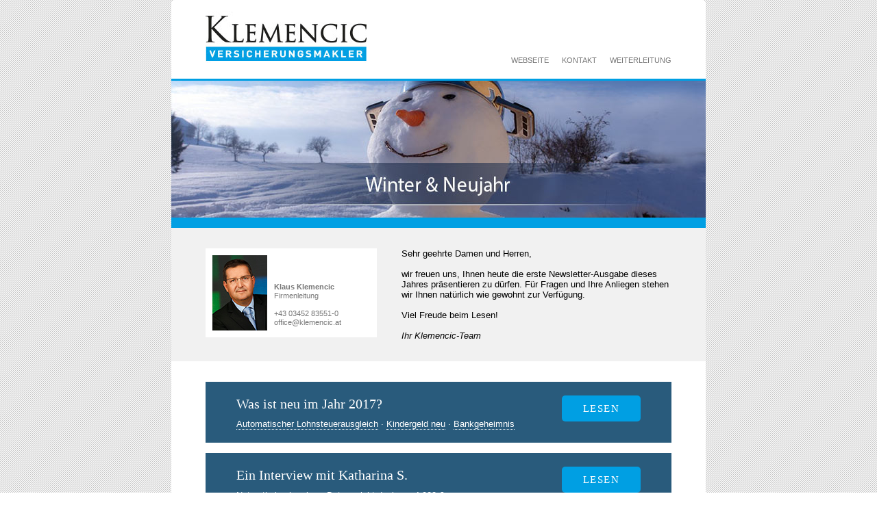

--- FILE ---
content_type: text/html; charset=UTF-8
request_url: https://www.bizmail.at/shw.php?kat=vorschau&mail_sess=d44k6n6kr4dv647uviicpbj70331427282
body_size: 5992
content:

<!DOCTYPE html PUBLIC "-//W3C//DTD XHTML 1.0 Transitional//EN" "http://www.w3.org/TR/xhtml1/DTD/xhtml1-transitional.dtd"><html xmlns="http://www.w3.org/1999/xhtml"> <head><meta http-equiv="Content-Type" content="text/html; charset=UTF-8"><META NAME="ROBOTS" CONTENT="NOINDEX, FOLLOW"> 

<meta property="og:image" content="https://www.bizmail.at/bizmail_daten/_public/SocialMedia/fb0518.jpg" /><meta property="og:url" content="https://www.bizmail.at/shw.php?kat=vorschau&mail_sess=d44k6n6kr4dv647uviicpbj70331427282&kat=vorschau" /><meta property="og:type" content="article" /><meta property="og:title" content="" />
<meta name="medium" content="news"> <meta http-equiv="Content-Type" content="text/html; charset=utf-8"/> <meta name="viewport" content="width=device-width; initial-scale=1.0; maximum-scale=1.0;"/> <title>Was ist neu im Jahr 2017?</title>  <style type="text/css">[linkfarbe]</style> <style type='text/css'>p {padding:0px;margin:0px;}* {-webkit-font-smoothing:antialiased; -moz-osx-font-smoothing:grayscale;}
body {-webkit-text-size-adjust:100%; -ms-text-size-adjust:100%; margin:0; padding:0;}
table {border-collapse:collapse; mso-table-lspace:0pt; mso-table-rspace:0pt;}
img {max-width:100%; display:block; padding:0px; margin:0px; border:none; outline:none; text-decoration:none; -ms-interpolation-mode:bicubic;}

body,table,td,div,p,a,li {font-family:arial,verdana,sans-serif; font-size:13px; color:#000000; line-height:1.2em;}
p,div,span,h3,h4,h5,h6 {margin:0px; padding:0px;}
a,#zurueck b {font-family:arial,verdana,sans-serif; color:#5bcdea; font-weight:normal; text-decoration:none; outline:none;}
#zurueck b {text-decoration:underline; background-image:url(https://www.bizmail.at/bizmail_daten/bmk_a/pfeil-zurueck.png); background-position:0px 3px; background-repeat:no-repeat; margin-left:-18px; padding-left:10px;} 
.button_resp,.weiter_resp, .weiter_uzill {background-color:#7ab43e; border-radius:5px; -moz-border-radius:5px; padding:10px 0;}
.button_resp a,.weiter_resp a, .weiter_uzill a {font-family:georgia; font-size:15px; color:#ffffff; font-weight:normal; text-transform:uppercase; letter-spacing:0.1em;}
.button_resp {background-color:#5bcdea;}

h3,h4,h5,h5 a,h6,h6 div {font-family:georgia; font-size:20px; color:#000000; font-weight:normal; line-height:1.2em;}
h3,h5,h5 a,h6,h6 div {margin-bottom:10px;}
h5,h5 a {font-size:15px;}
h6,h6 div {font-size:17px;}

li {line-height:1.5em}

.embed-container {position: relative; padding-bottom: 56.25%; height: 0; overflow: hidden; max-width: 100%;} 
.embed-container iframe,.embed-container object,.embed-container embed {position: absolute; top: 0; left: 0; width: 100%; height: 100%;}

.social-icons {float:right; margin-left:15px;}

.expand {display:none; background-color:#f1f1f1; padding:15px;}
.berater,.berater p,.berater a,.link a {font-size:11px; color:#777777;}
span.stichwort {background-color:#fefabc; padding:3px;}
a.stichwort {color:#000000; border-bottom:1px dotted #000000; background-color:transparent !important; padding:0;}
div.iv_link {margin-bottom:5px; background-image:url(https://www.bizmail.at/bizmail_daten/bmk_a/punkt.jpg); background-position:0px 5px; background-repeat:no-repeat;}
span.iv_link {margin-left:15px;}
span.iv_link a {color:#393939;}
span.iv_link a:hover {color:#393939; text-decoration:underline;}

.imp,.imp td,.imp p,.imp a {color:#ffffff;}
a.abmelden {font-size:11px; color:#777777;}
.disclaimer {font-size:10px; color:#777777; line-height:10px;}
.preheader,.preheader a,.bildnachweis td,.bildnachweis td span.refuse_link a {font-family:arial,verdana,sans-serif; font-size:11px; color:#777777;}
.bildnachweis td {background-color:#f4f4f4; background-image:url(https://www.bizmail.at/bizmail_daten/bmk_a/hg_muster-diagonal.png);}

/* Formular */
#frm_border_resp {width:100%; padding:50px 0 0 0;}
#formular_resp {width:100%; margin-left:auto; margin-right:auto; text-align:left;}
#formular_resp td {padding:2px 0;}
input.formular_resp,select.formular_resp,textarea.formular_resp {font-family:arial,verdana,sans-serif; font-size:13px; color:#000000; width:130px; height:22px; background-color:#ffffff; border:1px solid #e0e0e0; border-radius:5px; -moz-border-radius:5px; padding:4px;}
textarea.formular_resp {width:360px; height:80px;}
input.button_resp {font-family:georgia; font-size:15px; color:#ffffff; background-color:#7ab43e; border:none; border-radius:5px; -moz-border-radius:5px; width:100%; padding:10px 0; cursor:pointer;}
td.abschnitt {padding:8px 10px 5px 0px; font-family:georgia;}
td.frm_radio input.formular_resp {margin-top:5px;}
td.frm_radio,td.frm_box,td.frm_select {padding:8px 0px 5px 0px;}
.fireFormFieldError {border:1px solid #C6C6C6;}
.fireFormErrorMsg {color:red;}
.fireFormFieldContainerError {border:none; background-color:#C6C6C6;}

.frm_wl {width:100%;}
.frm_wl td {padding:3px 0;}
.frm_wl input {font-family:georgia; font-size:15px; color:#ffffff; background-color:#7ab43e; border:none; border-radius:5px; -moz-border-radius:5px; width:200px; padding:10px 0; cursor:pointer;}
.frm_wl input.formular,.frm_wl textarea {width:100%; font-family:arial,verdana,sans-serif; font-size:13px; color:#000000; background-color:#ffffff; border:1px solid #e0e0e0; padding:4px; cursor:none;}
.frm_wl img {margin-top:10px;}



/* Client-specific Styles */

/* Force Outlook to provide a "view in browser" menu link. */
#outlook a {padding:0;}
/* Force Hotmail to display emails at full width and normal line spacing.  More on that: http://www.emailonacid.com/forum/viewthread/43/ */
.ExternalClass {width:100%;}
.ExternalClass,.ExternalClass p,.ExternalClass span,.ExternalClass font,.ExternalClass td,.ExternalClass div {line-height:100%;}



/* RESPONSIVE */

@media only screen and (max-width:640px) {
	table[class=devicewidth] {width:620px !important;}
	table[class=devicewidthinner] {width:600px !important;}
	table[class=devicewidthrow] {width:580px !important;}
	img {max-width:100% !important; height:auto !important;}
  	img#logo {max-width:300px !important; margin:0 auto;}
	img#headerbild {width:620px !important; height:auto !important;}
	.bigimage,.lp iframe {width:100% !important; height:auto !important;}
}	
	
@media only screen and (max-width:480px) {
	.hide {display:none;}
	body,table,td,div,span,p,a,li,input.formular_resp,select.formular_resp,textarea.formular_resp,textarea {font-size:12px !important;}
	h3,h4,h5,h5 a,h6,h6 div {font-size:18px !important;}
	.button_resp,.button_resp a,.weiter_resp,.weiter_resp a,input.button_resp,input {font-size:14px !important;}
	a.abmelden,.preheader,.preheader a,.bildnachweis td,.bildnachweis td span.refuse_link a {font-size:11px !important;}
	.link {width:100% !important; padding-bottom:10px;}
	.link,.link td {height:30px !important;}
	table[class=devicewidth] {width:460px !important;}
	table[class=devicewidthinner] {width:440px !important;}
	table[class=devicewidthrow] {width:420px !important;}
	table[class=col2],table[class=col3] {width:100% !important; margin:5px 0 10px 0 !important;}		
	td[class=center] {text-align:center !important;}
	img {max-width:100% !important; height:auto !important;}
	img#headerbild {width:460px !important; height:auto !important;}
	.bigimage,.lp iframe {width:100% !important; height:auto !important;}
	#formular_resp table[class=col3] {margin:0 !important;}
}
			
@media only screen and (max-width:375px) {
	.hide {display:none;}
	body,table,td,div,span,p,a,li,input.formular_resp,select.formular_resp,textarea.formular_resp,textarea {font-size:12px !important;}
	h3,h4,h5,h5 a,h6,h6 div {font-size:16px !important;}
	.button_resp,.button_resp a,.weiter_resp,.weiter_resp a,input.button_resp,input {font-size:13px !important;}
	a.abmelden {font-size:11px !important; text-align:center !important;}
	.preheader,.preheader a,.bildnachweis td,.bildnachweis td span.refuse_link a,.link a {font-size:10px !important;}
	.link {width:100% !important; padding-bottom:10px;}
	.link,.link td {height:30px !important;}
	table[class=devicewidth] {width:360px !important;}
	table[class=devicewidthinner] {width:340px !important;}
	table[class=devicewidthrow] {width:320px !important;}
	table[class=col2],table[class=col3] {width:100% !important; margin:5px 0 10px 0 !important;}		
	td[class=center] {text-align:center !important;}
	td[class=padding] {padding:0 0 5px 0 !important;}
	img {max-width:100% !important; height:auto !important;}
  	img#logo {max-width:250px !important;}
	img#headerbild {width:360px !important; height:auto !important;}
  	table[class=col2] img,table[class=col3] img,td[class=center] img {margin:0 auto !important;}
	.bigimage,.lp iframe {width:100% !important; height:auto !important;}
	#formular_resp table[class=col3] {margin:0 !important;}
	input.formular_resp,select.formular_resp,textarea.formular_resp {width:90% !important;}
	.frm_wl input.formular,.frm_wl textarea {width:97% !important;}
}
			
@media only screen and (max-width:320px) {
	.hide {display:none;}
	body,table,td,div,span,p,a,li,input.formular_resp,select.formular_resp,textarea.formular_resp,textarea {font-size:12px !important;}
	h3,h4,h5,h5 a,h6,h6 div {font-size:16px !important;}
	.button_resp,.button_resp a,.weiter_resp,.weiter_resp a,input.button_resp,input {font-size:13px !important;}
	a.abmelden {font-size:11px !important; text-align:center !important;}
	.preheader,.preheader a,.bildnachweis td,.bildnachweis td span.refuse_link a,.link a {font-size:10px !important;}
	.link {width:100% !important; padding-bottom:10px;}
	.link,.link td {height:30px !important;}
	table[class=devicewidth] {width:300px !important;}
	table[class=devicewidthinner] {width:280px !important;}
	table[class=devicewidthrow] {width:260px !important;}
	table[class=col2],table[class=col3] {width:100% !important; margin:5px 0 10px 0 !important;}		
	td[class=center] {text-align:center !important;}
	td[class=padding] {padding:0 0 5px 0 !important;}
	img {max-width:100% !important; height:auto !important;}
	img#headerbild {width:300px !important; height:auto !important;}
	.bigimage,.lp iframe {width:100% !important; height:auto !important;}
	#formular_resp table[class=col3] {margin:0 !important;}
	input.formular_resp,select.formular_resp,textarea.formular_resp {width:90% !important;}
	.frm_wl input.formular,.frm_wl textarea {width:97% !important;}
}



/* bei jedem Kunden individuell */
a,#zurueck b,h4,h6,h6 div {color:#009fe3;}
h3,td.kurztext p,td.kurztext a {color:#ffffff !important;}
td.kurztext a {border-bottom:1px dotted #ffffff !important;}
span.stichwort {background-color:#fefabc !important;}
.button_resp,.button_resp a,.weiter_resp,.weiter_resp a,input.button_resp,.frm_wl input {color:#ffffff; background-color:#009fe3 !important;}
.cd, .button_resp,.button_resp a {background-color:#009fe3 !important;}
 
                                                                          </style> <style type="text/css"> img {display:block;} p {padding:0; margin:0;} </style>  <script src="bot.js"></script></head><body style="width:100%; height:100%; padding:0; margin:0;"><table width="100%" cellpadding="0" cellspacing="0" border="0" bgcolor="#f4f4f4" style="background-image:url(https://www.bizmail.at/bizmail_daten/bmk_a/hg_muster-diagonal.png);"> <tr> <td> <!-- preheader --> <!-- / preheader --><!-- INDIVIDUELLE HEADER --> <!-- logo + links --><table width="780" bgcolor="#ffffff" cellpadding="0" cellspacing="0" border="0" align="center" style="border-top-left-radius:5px; border-top-right-radius:5px; border-collapse:collapse; table-layout:fixed; mso-table-lspace:0pt; mso-table-rspace:0pt;" class="devicewidth"> <tr> <td> <table width="680" cellpadding="0" cellspacing="0" border="0" align="center" style="border-collapse:collapse; table-layout:fixed; mso-table-lspace:0pt; mso-table-rspace:0pt;" class="devicewidthinner"> <tr> <td valign="bottom" style="padding-bottom:20px;" class="padding"> <table width="50%" cellpadding="0" cellspacing="0" border="0" align="left" class="col2"> <tr> <td class="center"><img src="https://www.bizmail.at/bizmail_daten/klemencic/Image/bmkr/logo.jpg" alt="Logo" style="display:block; border:none; outline:none; text-decoration:none; -ms-interpolation-mode:bicubic;" id="logo"></td> </tr> </table> <table align="right" border="0" cellpadding="0" cellspacing="0" class="link" height="95"> <tr> <td class="center" height="95" valign="bottom"><a href="http://www.klemencic.at" style="font-family:arial,verdana,sans-serif; font-size:11px; color:#777777; text-decoration:none; outline:none; padding-left:15px;" target="blank">WEBSEITE</a> <a href="mailto:office@klemencic.at" style="font-family:arial,verdana,sans-serif; font-size:11px; color:#777777; text-decoration:none; outline:none; padding-left:15px;">KONTAKT</a> <a href="https://www.bizmail.at/shw.php?kat=vorschau&mail_sess=d44k6n6kr4dv647uviicpbj70331427282&weiterleiten=zeigen" style="font-family:arial,verdana,sans-serif; font-size:11px; color:#777777; text-decoration:none; outline:none; padding-left:15px;">WEITERLEITUNG</a></td> </tr> </table> </td> </tr> </table> </td> </tr></table><!-- / logo + links --><!-- headerbild --><table width="780" bgcolor="#ffffff" cellpadding="0" cellspacing="0" border="0" align="center" style="border-collapse:collapse; table-layout:fixed; mso-table-lspace:0pt; mso-table-rspace:0pt;" class="devicewidth"> <tr> <td height="3" style="font-size:1px; line-height:1px; mso-line-height-rule:exactly; [bmkr_cd]" class="cd"></td> </tr> <tr> <td> <img src="https://www.bizmail.at/bizmail_daten/klemencic/Image/top/winter_neujahr_01-17.jpg?mail_user_kennung=102064/" alt="Headerbild" style="display:block; border:none; outline:none; text-decoration:none; -ms-interpolation-mode:bicubic;" id="headerbild"> </td> </tr> <tr> <td height="15" style="font-size:1px; line-height:1px; mso-line-height-rule:exactly; [bmkr_cd]" class="cd"></td> </tr></table><!-- / headerbild --><!-- berater + editorial --><table width="780" bgcolor="#f1f1f1" cellpadding="0" cellspacing="0" border="0" align="center" style="border-collapse:collapse; table-layout:fixed; mso-table-lspace:0pt; mso-table-rspace:0pt;" class="devicewidth"> <tr> <td style="padding:30px 0;"> <table width="680" cellpadding="0" cellspacing="0" border="0" align="center" style="border-collapse:collapse; table-layout:fixed; mso-table-lspace:0pt; mso-table-rspace:0pt;" class="devicewidthinner"> <tr> <td valign="top">  <table width="30%" cellpadding="0" cellspacing="0" border="0" align="left" class="col2"> <tr> <td><table bgcolor="#ffffff" border="0" cellpadding="0" cellspacing="0" class="col2" style="border-collapse:collapse; table-layout:fixed; mso-table-lspace:0pt; mso-table-rspace:0pt;" width="250"> <tr> <td style="padding:10px;" width="80"><img alt="klemencic" height="110" src="https://www.bizmail.at/bizmail_daten/klemencic/Image/bmkr/klemencic.jpg" style="display: block; border: medium none; outline: medium none; text-decoration: none;" width="80" /></td> <td class="berater" style="font-family:arial,verdana,sans-serif; font-size:11px; color:#777777; padding:10px 10px 15px 0;" valign="bottom"><b>Klaus Klemencic</b><br /> Firmenleitung <p>&nbsp;</p> +43 03452 83551-0<br /> <a href="mailto:office@klemencic.at" style="font-family:arial,verdana,sans-serif; font-size:11px; color:#777777; text-decoration:none;">office@klemencic.at</a></td> </tr></table></td> </tr> </table> <table width="58%" cellpadding="0" cellspacing="0" border="0" align="right" class="col2"> <tr> <td style="font-family:arial,helvetica normal,sans-serif; font-size:11px; color:#7d7d7d;"><a name='oben'></a><p>Sehr geehrte Damen und Herren,</p><p>&nbsp;</p><p>wir freuen uns, Ihnen heute die erste Newsletter-Ausgabe dieses Jahres pr&auml;sentieren zu d&uuml;rfen. F&uuml;r Fragen und Ihre Anliegen stehen wir Ihnen nat&uuml;rlich wie gewohnt zur Verf&uuml;gung.</p><p>&nbsp;</p><p>Viel Freude beim Lesen!</p><p>&nbsp;</p><p><em>Ihr Klemencic-Team</em></p></td> </tr> </table>  </td> </tr> </table> </td> </tr></table><!-- / berater + editorial --><!-- kurztexte --><table width="780" bgcolor="#ffffff" cellpadding="0" cellspacing="0" border="0" align="center" style="border-collapse:collapse; table-layout:fixed; mso-table-lspace:0pt; mso-table-rspace:0pt;" class="devicewidth"> <tr> <td style="padding:30px 0 20px 0;"><table width="680" bgcolor="#295b7c" cellpadding="0" cellspacing="0" border="0" align="center" style="border-collapse:collapse; table-layout:fixed; mso-table-lspace:0pt; mso-table-rspace:0pt;" class="devicewidthinner"> <tr> <td style="padding:20px 0;"> <table width="590" cellpadding="0" cellspacing="0" border="0" align="center" class="devicewidthrow"> <tr> <td> <table width="77%" cellpadding="0" cellspacing="0" border="0" align="left" class="col2"> <tr> <td class="kurztext"><a name='a886302'></a><h3>Was ist neu im Jahr 2017?</h3><p><a class="stichwort" href="https://www.bizmail.at/shw.php?kat=vorschau&mail_sess=d44k6n6kr4dv647uviicpbj70331427282&a=886300&sw=Automatischer+Lohnsteuerausgleich">Automatischer Lohnsteuerausgleich</a> &middot; <a class="stichwort" href="https://www.bizmail.at/shw.php?kat=vorschau&mail_sess=d44k6n6kr4dv647uviicpbj70331427282&a=886300&sw=Kindergeld+neu">Kindergeld neu</a> &middot; <a class="stichwort" href="https://www.bizmail.at/shw.php?kat=vorschau&mail_sess=d44k6n6kr4dv647uviicpbj70331427282&a=886300&sw=Bankgeheimnis">Bankgeheimnis</a></p></td> </tr> </table> <table width="115" cellpadding="0" cellspacing="0" border="0" align="right" class="col2"> <tr> <td align="center"> <table width="115" cellpadding="0" cellspacing="0" border="0"> <tr> <td align="center" style="padding:10px 0; [bmkr_cd]" class="weiter_resp"><a href="https://www.bizmail.at/shw.php?kat=vorschau&mail_sess=d44k6n6kr4dv647uviicpbj70331427282&a=886300" style="text-decoration:none; outline:none; [bmkr_cd]">lesen</a></td> </tr> </table> </td> </tr> </table> </td> </tr> </table> </td> </tr></table><p> </p> <table width="680" bgcolor="#295b7c" cellpadding="0" cellspacing="0" border="0" align="center" style="border-collapse:collapse; table-layout:fixed; mso-table-lspace:0pt; mso-table-rspace:0pt;" class="devicewidthinner"> <tr> <td style="padding:20px 0;"> <table width="590" cellpadding="0" cellspacing="0" border="0" align="center" class="devicewidthrow"> <tr> <td> <table width="77%" cellpadding="0" cellspacing="0" border="0" align="left" class="col2"> <tr> <td class="kurztext"><a name='a886306'></a><h3>Ein Interview mit Katharina S.</h3><p><a class="stichwort" href="https://www.bizmail.at/shw.php?kat=vorschau&mail_sess=d44k6n6kr4dv647uviicpbj70331427282&a=886304&sw=Notarzthubschrauber">Notarzthubschrauber</a> &middot; <a class="stichwort" href="https://www.bizmail.at/shw.php?kat=vorschau&mail_sess=d44k6n6kr4dv647uviicpbj70331427282&a=886304&sw=Betrag+nicht+decken">Betrag nicht decken</a> &middot; <a class="stichwort" href="https://www.bizmail.at/shw.php?kat=vorschau&mail_sess=d44k6n6kr4dv647uviicpbj70331427282&a=886304&sw=4.900+%26euro%3B">4.900 &euro;</a></p></td> </tr> </table> <table width="115" cellpadding="0" cellspacing="0" border="0" align="right" class="col2"> <tr> <td align="center"> <table width="115" cellpadding="0" cellspacing="0" border="0"> <tr> <td align="center" style="padding:10px 0; [bmkr_cd]" class="weiter_resp"><a href="https://www.bizmail.at/shw.php?kat=vorschau&mail_sess=d44k6n6kr4dv647uviicpbj70331427282&a=886304" style="text-decoration:none; outline:none; [bmkr_cd]">LESEN</a></td> </tr> </table> </td> </tr> </table> </td> </tr> </table> </td> </tr></table><p> </p> <table width="680" bgcolor="#295b7c" cellpadding="0" cellspacing="0" border="0" align="center" style="border-collapse:collapse; table-layout:fixed; mso-table-lspace:0pt; mso-table-rspace:0pt;" class="devicewidthinner"> <tr> <td style="padding:20px 0;"> <table width="590" cellpadding="0" cellspacing="0" border="0" align="center" class="devicewidthrow"> <tr> <td> <table width="77%" cellpadding="0" cellspacing="0" border="0" align="left" class="col2"> <tr> <td class="kurztext"><a name='a886310'></a><h3>Die Gefahr der Unterversicherung</h3><p><a class="stichwort" href="https://www.bizmail.at/shw.php?kat=vorschau&mail_sess=d44k6n6kr4dv647uviicpbj70331427282&a=886308&sw=4.000+Wohnungsbr%26auml%3Bnde">4.000 Wohnungsbr&auml;nde</a> &middot; <a class="stichwort" href="https://www.bizmail.at/shw.php?kat=vorschau&mail_sess=d44k6n6kr4dv647uviicpbj70331427282&a=886308&sw=nur+anteilig+erstattet">nur anteilig erstattet</a> &middot; <a class="stichwort" href="https://www.bizmail.at/shw.php?kat=vorschau&mail_sess=d44k6n6kr4dv647uviicpbj70331427282&a=886308&sw=zu+geringe+Fl%26auml%3Bche">zu geringe Fl&auml;che</a></p></td> </tr> </table> <table width="115" cellpadding="0" cellspacing="0" border="0" align="right" class="col2"> <tr> <td align="center"> <table width="115" cellpadding="0" cellspacing="0" border="0"> <tr> <td align="center" style="padding:10px 0; [bmkr_cd]" class="weiter_resp"><a href="https://www.bizmail.at/shw.php?kat=vorschau&mail_sess=d44k6n6kr4dv647uviicpbj70331427282&a=886308" style="text-decoration:none; outline:none; [bmkr_cd]">lesen</a></td> </tr> </table> </td> </tr> </table> </td> </tr> </table> </td> </tr></table><p> </p> </td> </tr></table><!-- / kurztexte --><!-- begriff + wissen --><table width="780" bgcolor="#f1f1f1" cellpadding="0" cellspacing="0" border="0" align="center" style="border-collapse:collapse; table-layout:fixed; mso-table-lspace:0pt; mso-table-rspace:0pt;" class="devicewidth"> <tr> <td style="padding:40px 0;"> <table width="590" cellpadding="0" cellspacing="0" border="0" align="center" style="border-collapse:collapse; table-layout:fixed; mso-table-lspace:0pt; mso-table-rspace:0pt;" class="devicewidthinner"> <tr> <td valign="top"> <table width="268" cellpadding="0" cellspacing="0" border="0" align="left" class="col2"> <tr> <td class="center"><p align="center"><img alt="" height="50" src="https://www.bizmail.at/bizmail_daten/bmk_a/Image/bmkr/wissen.png" width="268" /></p><p>&nbsp;</p><p style="color: rgb(0, 0, 0); font-family: arial,verdana,sans-serif; font-size: 14px;"><b>Kein Eiskratzen</b> - bis 5.000 &euro; Strafe</p><p>&nbsp;</p><table border="0" cellpadding="0" cellspacing="0" class="col2" width="160"> <tr> <td align="center"> <table border="0" cellpadding="0" cellspacing="0" width="160"> <tr> <td align="center" class="button_resp" style="padding: 10px 0px;"><a href="https://www.bizmail.at/shw.php?kat=vorschau&mail_sess=d44k6n6kr4dv647uviicpbj70331427282&a=886312&kapitel=" style="font-family: georgia; font-size: 15px; text-decoration: none;">LESEN</a></td> </tr> </table> </td> </tr></table> </td> </tr> </table> <table width="268" cellpadding="0" cellspacing="0" border="0" align="right" class="col2"> <tr> <td class="center"><p align="center"><img alt="" height="50" src="https://www.bizmail.at/bizmail_daten/bmk_a/Image/bmkr/button_richtig.png" width="268" /></p><p>&nbsp;</p><p style="color: rgb(0, 0, 0); font-family: arial,verdana,sans-serif; font-size: 14px;">&quot;Verschneite Kurzparkzonen sind ung&uuml;ltig.&quot;</p><p>&nbsp;</p><table border="0" cellpadding="0" cellspacing="0" class="col2" width="160"> <tr> <td align="center"> <table border="0" cellpadding="0" cellspacing="0" width="160"> <tr> <td align="center" class="button_resp" style="padding: 10px 0px;"><a href="https://www.bizmail.at/shw.php?kat=vorschau&mail_sess=d44k6n6kr4dv647uviicpbj70331427282&a=886316&kapitel=" style="font-family: georgia; font-size: 15px; text-decoration: none;">ANTWORT</a></td> </tr> </table> </td> </tr></table> </td> </tr> </table> </td> </tr> </table> </td> </tr></table><!-- / begriff + wissen --><!-- bildlinks --><table width="780" bgcolor="#ffffff" cellpadding="0" cellspacing="0" border="0" align="center" style="border-collapse:collapse; table-layout:fixed; mso-table-lspace:0pt; mso-table-rspace:0pt;" class="devicewidth"> <tr> <td style="padding:40px 0;"> <table width="590" cellpadding="0" cellspacing="0" border="0" align="center" style="border-collapse:collapse; table-layout:fixed; mso-table-lspace:0pt; mso-table-rspace:0pt;" class="devicewidthinner"> <tr> <td valign="top"> <!-- col 1 --> <table width="190" border="0" cellpadding="0" cellspacing="0" align="left" class="col3"> <tr> <td align="center"><p><a href="https://www.bizmail.at/shw.php?kat=vorschau&mail_sess=d44k6n6kr4dv647uviicpbj70331427282&a=886320&kapitel="><img alt="" height="150" src="https://www.bizmail.at/bizmail_daten/bmk_a/Image/bmkr/erbrecht.jpg" width="155" /></a></p><p>&nbsp;</p><h5 style="color: rgb(0, 0, 0); font-family: georgia; font-size: 18px; text-decoration: none;"><a href="https://www.bizmail.at/shw.php?kat=vorschau&mail_sess=d44k6n6kr4dv647uviicpbj70331427282&a=886320&kapitel=" style="color: rgb(0, 0, 0); font-family: georgia; font-size: 18px; text-decoration: none;">Erbrecht 2017:</a></h5><p><a href="https://www.bizmail.at/shw.php?kat=vorschau&mail_sess=d44k6n6kr4dv647uviicpbj70331427282&a=886320&kapitel=" style="color: rgb(0, 0, 0); font-family: arial,verdana,sans-serif; font-size: 13px; text-decoration: none;">Ein Testament<br /> ist essentiell</a></p> </td> </tr> </table> <!-- / col 1 --> <!-- spacing --> <table width="2%" border="0" cellpadding="0" cellspacing="0" align="left" class="hide"> <tr> <td height="15" style="font-size:1px; line-height:1px; mso-line-height-rule: exactly;"> </td> </tr> </table> <!-- / spacing --> <!-- col 2 --> <table width="190" border="0" cellpadding="0" cellspacing="0" align="left" class="col3"> <tr> <td align="center"><p><a href="https://www.bizmail.at/shw.php?kat=vorschau&mail_sess=d44k6n6kr4dv647uviicpbj70331427282&a=886324&kapitel="><img alt="" height="150" src="https://www.bizmail.at/bizmail_daten/bmk_a/Image/bmkr/fasching.jpg" width="155" /></a></p><p>&nbsp;</p><h5 style="color: rgb(0, 0, 0); font-family: georgia; font-size: 18px; text-decoration: none;"><a href="https://www.bizmail.at/shw.php?kat=vorschau&mail_sess=d44k6n6kr4dv647uviicpbj70331427282&a=886324&kapitel=" style="color: rgb(0, 0, 0); font-family: georgia; font-size: 18px; text-decoration: none;">Fasching</a></h5><p><a href="https://www.bizmail.at/shw.php?kat=vorschau&mail_sess=d44k6n6kr4dv647uviicpbj70331427282&a=886324&kapitel=" style="color: rgb(0, 0, 0); font-family: arial,verdana,sans-serif; font-size: 13px; text-decoration: none;">Nicht alles<br /> ist erlaubt!</a></p> </td> </tr> </table> <!-- / col 2 --> <!-- col 3 --> <table width="190" border="0" cellpadding="0" cellspacing="0" align="right" class="col3"> <tr> <td align="center"><p><a href="https://www.bizmail.at/shw.php?kat=vorschau&mail_sess=d44k6n6kr4dv647uviicpbj70331427282&a=886328&kapitel="><img alt="" height="150" src="https://www.bizmail.at/bizmail_daten/bmk_a/Image/bmkr/auto_abgelenkt.jpg" width="155" /></a></p><p>&nbsp;</p><h5 style="color: rgb(0, 0, 0); font-family: georgia; font-size: 18px; text-decoration: none;"><a href="https://www.bizmail.at/shw.php?kat=vorschau&mail_sess=d44k6n6kr4dv647uviicpbj70331427282&a=886328&kapitel=" style="color: rgb(0, 0, 0); font-family: georgia; font-size: 18px; text-decoration: none;">VIDEO</a></h5><p><a href="https://www.bizmail.at/shw.php?kat=vorschau&mail_sess=d44k6n6kr4dv647uviicpbj70331427282&a=886328&kapitel=" style="color: rgb(0, 0, 0); font-family: arial,verdana,sans-serif; font-size: 13px; text-decoration: none;">Ablenkung am Steuer<br /> h&auml;ufige Unfallursache</a></p> </td> </tr> </table> <!-- / col 3 --> </td> </tr> </table> </td> </tr></table><!-- / bildlinks --><!-- imp --><table width="780" cellpadding="0" cellspacing="0" border="0" align="center" style="border-collapse:collapse; table-layout:fixed; mso-table-lspace:0pt; mso-table-rspace:0pt;" class="devicewidth">  <tr> <td height="15" style="font-size:1px; line-height:1px; mso-line-height-rule:exactly; [bmkr_cd]" class="cd"></td> </tr>  <tr>  <td bgcolor="#353535" style="padding:40px 0;">  <table width="680" cellpadding="0" cellspacing="0" border="0" align="center" style="border-collapse:collapse; table-layout:fixed; mso-table-lspace:0pt; mso-table-rspace:0pt;" class="devicewidthinner"> <tr> <td><table align="left" border="0" cellpadding="0" cellspacing="0" class="col2" style="background-color: #353535;" width="49%"> <tr> <td class="imp" style="font-family:arial,verdana,sans-serif; font-size:13px; color:#ffffff;" valign="bottom"><b>Klaus Klemencic</b><br /> <em>Versicherungsmakler - B&uuml;ro</em> <p>&nbsp;</p> <table border="0" cellpadding="0" cellspacing="0" style="width: 100%;"> <tr> <td style="width: 20px;"><img alt="" height="15" src="https://www.bizmail.at/bizmail_daten/bmk_a/Image/bmkr/icon_map.png" width="20" /></td> <td style="font-family:arial,verdana,sans-serif; font-size:13px; color:#ffffff;">A-8430 Kaindorf/Leibnitz, Langstra&szlig;e 7</td> </tr> <tr> <td><img alt="" height="15" src="https://www.bizmail.at/bizmail_daten/bmk_a/Image/bmkr/icon_paragraph.png" width="20" /></td> <td><a href="https://firmen.wko.at/Web/DetailsInfos.aspx?FirmaID=56a2e632-bee8-4479-955c-e614a0c822ff&amp;StandortID=" style="font-family:arial,verdana,sans-serif; font-size:13px; color:#ffffff; text-decoration:none;" target="_blank">Offenlegungs-/Informationspflicht</a></td> </tr> </table> </td> </tr></table><table align="right" border="0" cellpadding="0" cellspacing="0" class="col2" style="background-color: #353535;" width="50%"> <tr> <td class="imp" style="color:#ffffff;" valign="bottom"> <table border="0" cellpadding="0" cellspacing="0" style="width: 100%;"> <tr> <td style="width: 20px;"><img alt="" height="15" src="https://www.bizmail.at/bizmail_daten/bmk_a/Image/bmkr/icon_tel.png" width="20" /></td> <td style="font-family:arial,verdana,sans-serif; font-size:13px; color:#ffffff;">+43 03452 83551-0</td> </tr> <tr> <td><img alt="" height="15" src="https://www.bizmail.at/bizmail_daten/bmk_a/Image/bmkr/icon_fax.png" width="20" /></td> <td style="font-family:arial,verdana,sans-serif; font-size:13px; color:#ffffff;">+43 03452 83551-10</td> </tr> </table> <p>&nbsp;</p> <table border="0" cellpadding="0" cellspacing="0" style="width: 100%;"> <tr> <td style="width: 20px;"><img alt="" height="15" src="https://www.bizmail.at/bizmail_daten/bmk_a/Image/bmkr/icon_mail.png" width="20" /></td> <td><a href="mailto:office@klemencic.at" style="font-family:arial,verdana,sans-serif; font-size:13px; color:#ffffff; text-decoration:none;">office@klemencic.at</a></td> </tr> <tr> <td><img alt="" height="15" src="https://www.bizmail.at/bizmail_daten/bmk_a/Image/bmkr/icon_web.png" width="20" /></td> <td><a href="http://www.klemencic.at" style="font-family:arial,verdana,sans-serif; font-size:13px; color:#ffffff; text-decoration:none;" target="_blank">www.klemencic.at</a></td> </tr> </table> </td> </tr></table></td> </tr> </table> </td> </tr> <tr>  <td bgcolor="#242424">  <table width="680" cellpadding="0" cellspacing="0" border="0" align="center" style="border-collapse:collapse; table-layout:fixed; mso-table-lspace:0pt; mso-table-rspace:0pt;" class="devicewidthinner"> <tr> <td> <table width="29%" cellpadding="0" cellspacing="0" border="0" align="left" style="margin:auto 0;" class="col2"> <tr><td style="padding:15px 0;" class="center"><a class="abmelden" style="font-size:11px; color:#777777; font-weight:normal; text-decoration:none;" href="https://www.bizmail.at/shw.php?kat=vorschau&mail_sess=d44k6n6kr4dv647uviicpbj70331427282&abmelden=ja">Vom Newsletter abmelden</a></td></tr> </table> <table width="70%" cellpadding="0" cellspacing="0" border="0" align="right" class="col2"> <tr> <td align="right" style="padding:3px 0;" class="center"><p><img alt="Ihr Versicherungsmakler" src="https://www.bizmail.at/bizmail_daten/bmk_a/Image/bmkr/logo_vm.png" style="display:block; border:none; outline:none; text-decoration:none; -ms-interpolation-mode:bicubic;" width="205" height="41" /></p></td> </tr> </table> </td> </tr> </table> </td> </tr> <tr>  <td bgcolor="#121212" style="border-bottom-left-radius:5px; border-bottom-right-radius:5px; padding:20px 0;"> <table width="680" cellpadding="0" cellspacing="0" border="0" align="center" style="border-collapse:collapse; table-layout:fixed; mso-table-lspace:0pt; mso-table-rspace:0pt;" class="devicewidthinner"> <tr> <td><p class="disclaimer" style="font-family:arial,verdana,sans-serif; font-size:10px !important; color:#777777; line-height:10px; text-align:justify;">Disclaimer: Die Inhalte des Newsletters dienen ausschlie&szlig;lich zur Information und stellen weder eine Aufforderung, noch ein Anbot oder eine Annahme zum Abschluss eines Vertrages oder sonstigen Rechtsgesch&auml;ftes dar oder sollen eine derartige Entscheidung auch nicht beeinflussen. Die Inhalte dienen nicht als Finanz-, Versicherungs- oder Unternehmensberatung und d&uuml;rfen daher nicht als solche ausgelegt werden. Die Informationen wurden mit der gr&ouml;&szlig;tm&ouml;glichen Sorgfalt unter Verwendung von als zuverl&auml;ssig eingestuften Quellen erstellt. Trotzdem kann keinerlei Haftung f&uuml;r die Richtigkeit, Vollst&auml;ndigkeit, Aktualit&auml;t oder dauernde Verf&uuml;gbarkeit der zur Verf&uuml;gung gestellten Informationen &uuml;bernommen werden. Alle Inhalte des Newsletters dienen ausschlie&szlig;lich der Nutzung zum pers&ouml;nlichen Gebrauch und d&uuml;rfen nicht (in jeglicher Form) kommerziell wiederverwertet werden.</p></td> </tr> </table> </td>  </tr></table><!-- / imp --> </td> </tr></table> <table width='100%' cellspacing='0' cellpadding='0' align='center' class='devicewidth bildnachweis diverses body'><tr><td align='center'><table width='100%' cellspacing='0' cellpadding='0' align='center' class='devicewidth'><tr><td align='center' class='bn_txt'><br><span class='refuse_link'><a target='_blank' href='https://www.klemencic.at/datenschutz.html'>Datenschutzerklärung</a></span><br><br>Bildnachweis <span class='refuse_link'>&nbsp;|&nbsp;<a target=_blank href='https://pixabay.com/de/schneemann-schnee-mann-nase-590386/'>&copy;&nbsp;bzwei / pixabay</a>&nbsp;|&nbsp;<a target=_blank href='https://pixabay.com/de/schneemann-schnee-mann-nase-590386/'>&copy;&nbsp;bzwei / pixabay</a>&nbsp;|&nbsp;<a target=_blank href='https://pixabay.com/de/schneemann-schnee-mann-nase-590386/'>&copy;&nbsp;bzwei / pixabay</a>&nbsp;|&nbsp;<a target=_blank href='https://pixabay.com/de/schneemann-schnee-mann-nase-590386/'>&copy;&nbsp;bzwei / pixabay</a>&nbsp;|&nbsp;<a target=_blank href='https://pixabay.com/de/schneemann-schnee-mann-nase-590386/'>&copy;&nbsp;bzwei / pixabay</a>&nbsp;|&nbsp;<a target=_blank href='https://pixabay.com/de/gro%C3%9Fvater-opa-baby-liebe-geheimnis-1434575/'>&copy;&nbsp;bryandilts / pixabay</a>&nbsp;|&nbsp;<a target=_blank href='https://pixabay.com/de/schnurrbart-verkleidung-kost%C3%BCm-1214678/'>&copy;&nbsp;sergemonami / pixabay</a>&nbsp;|&nbsp;<a target=_blank href='https://pixabay.com/de/navigation-auto-antrieb-stra%C3%9Fe-gps-1048294/'>&copy;&nbsp;DariuszSankowski / pixabay</a>&nbsp;|&nbsp;<a target=_blank href='https://pixabay.com/de/gro%C3%9Fvater-opa-baby-liebe-geheimnis-1434575/'>&copy;&nbsp;bryandilts / pixabay</a>&nbsp;|&nbsp;<a target=_blank href='https://pixabay.com/de/schnurrbart-verkleidung-kost%C3%BCm-1214678/'>&copy;&nbsp;sergemonami / pixabay</a>&nbsp;|&nbsp;<a target=_blank href='https://pixabay.com/de/navigation-auto-antrieb-stra%C3%9Fe-gps-1048294/'>&copy;&nbsp;DariuszSankowski / pixabay</a></span><br><br></td></tr></table></td></tr></table></body></html> 